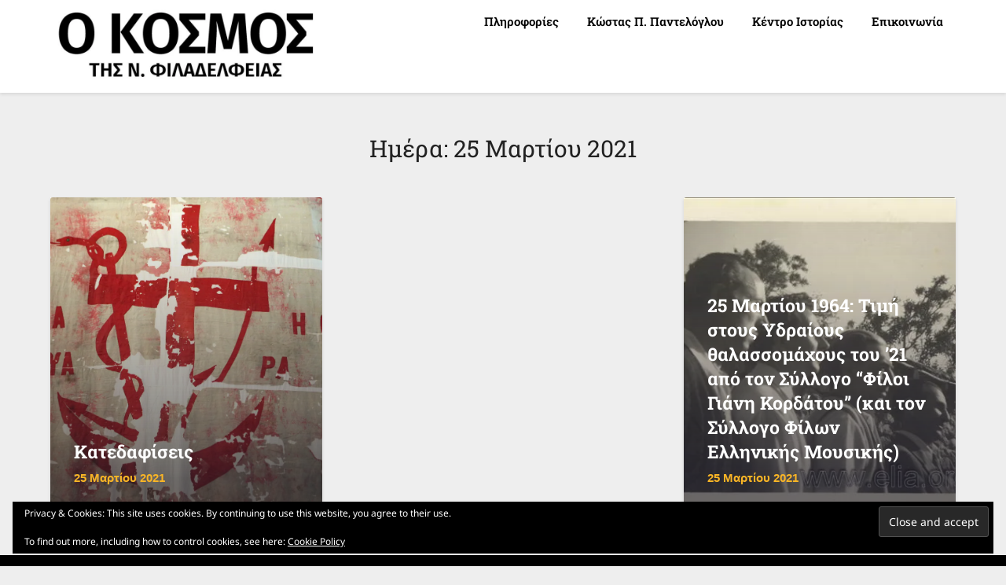

--- FILE ---
content_type: text/html; charset=utf-8
request_url: https://www.google.com/recaptcha/api2/aframe
body_size: 268
content:
<!DOCTYPE HTML><html><head><meta http-equiv="content-type" content="text/html; charset=UTF-8"></head><body><script nonce="8KjOlU6dBZ8KF7xTniWI0A">/** Anti-fraud and anti-abuse applications only. See google.com/recaptcha */ try{var clients={'sodar':'https://pagead2.googlesyndication.com/pagead/sodar?'};window.addEventListener("message",function(a){try{if(a.source===window.parent){var b=JSON.parse(a.data);var c=clients[b['id']];if(c){var d=document.createElement('img');d.src=c+b['params']+'&rc='+(localStorage.getItem("rc::a")?sessionStorage.getItem("rc::b"):"");window.document.body.appendChild(d);sessionStorage.setItem("rc::e",parseInt(sessionStorage.getItem("rc::e")||0)+1);localStorage.setItem("rc::h",'1768926299225');}}}catch(b){}});window.parent.postMessage("_grecaptcha_ready", "*");}catch(b){}</script></body></html>